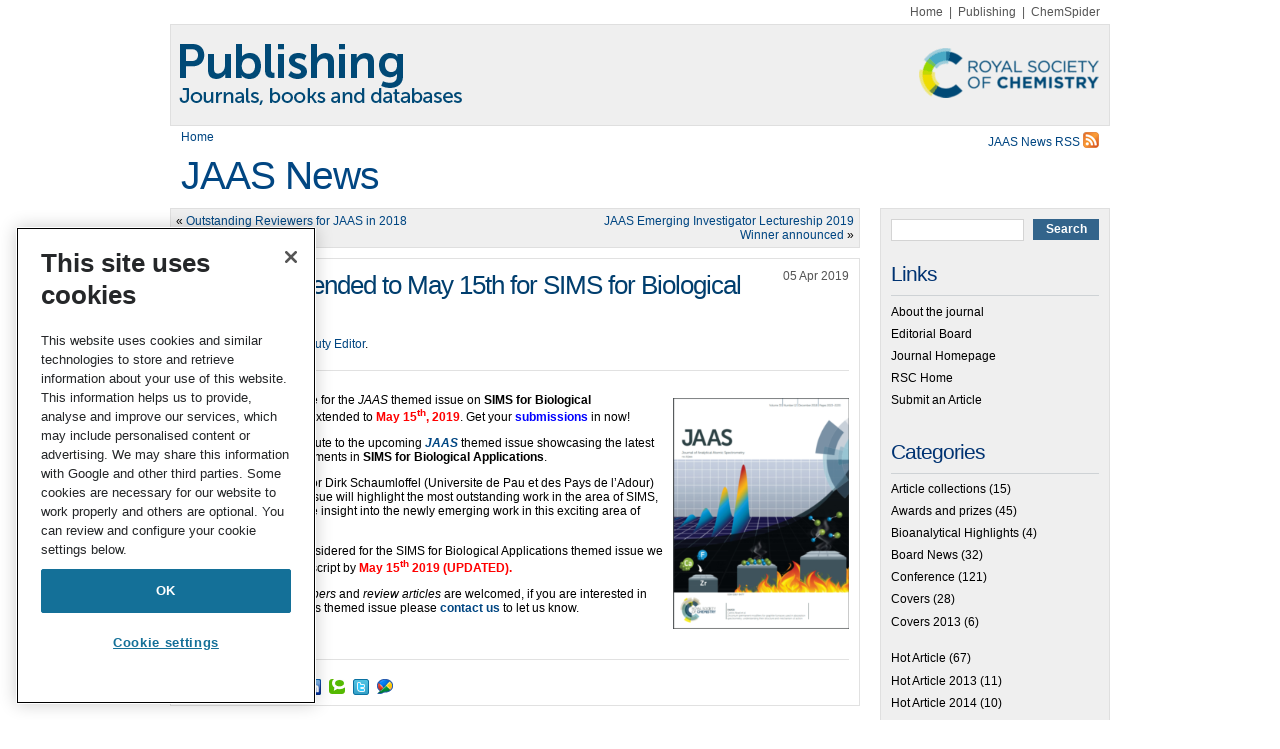

--- FILE ---
content_type: text/html; charset=UTF-8
request_url: https://blogs.rsc.org/ja/2019/04/05/deadline-extended-to-may-15th-for-sims-for-biological-applications/?doing_wp_cron=1713389831.0246961116790771484375
body_size: 12037
content:
<!DOCTYPE html>
<html lang="en-US">

<head>
    <link rel="pingback" href="https://blogs.rsc.org/ja/xmlrpc.php"/>
    <meta http-equiv="X-UA-Compatible" content="IE=edge">
    <meta name="viewport" content="width=device-width, initial-scale=1">
    <meta charset="UTF-8">
	<!-- OneTrust Cookies Consent Notice start for blogs.rsc.org -->
<script type="text/javascript" src="https://cdn-ukwest.onetrust.com/consent/e77b802e-2f76-40e9-8b87-69c6318ae8e0/OtAutoBlock.js" ></script>
<script src="https://cdn-ukwest.onetrust.com/scripttemplates/otSDKStub.js"  type="text/javascript" charset="UTF-8" data-domain-script="e77b802e-2f76-40e9-8b87-69c6318ae8e0" ></script>
<script type="text/javascript">
function OptanonWrapper() { }
</script>
<!-- OneTrust Cookies Consent Notice end for blogs.rsc.org -->
	<style>
    /* RSC OneTrust styles */
    .rsc-onetrust-cookie-settings {
        text-align: right;
    }
    .rsc-onetrust-cookie-policy {
        background-color: #FFFFFF;
    }
    .rsc-onetrust-cookie-policy #ot-sdk-btn.ot-sdk-show-settings {
        background-color: #FFFFFF !important;
        border: 1px solid #147098 !important;
        color: #147098 !important;
        font-size: 1em !important;
        line-height: 1em !important;
    }
    .rsc-onetrust-cookie-policy #ot-sdk-btn.ot-sdk-show-settings:hover {
        background-color: #147098 !important;
        border: 1px solid #147098 !important;
        color: #FFFFFF !important;
        font-size: 1em !important;
        line-height: 1em !important;
    }
    .rsc-onetrust-cookie-policy a {
        color: #147098 !important;
        text-decoration: none !important;
    }
    .rsc-onetrust-cookie-policy a:hover {
        color: #004976 !important;
        text-decoration: underline !important;
    }
    .rsc-onetrust-cookie-footer {
		font-family: museo_sans_500regular, Arial, Helvetica, sans-serif;
        background-color: #003D6E;
        padding: 1em;
        padding-bottom: 3em;
        color: #E5E5E5;
        text-align: center;
    }
    .rsc-onetrust-cookie-footer a {
        font-weight: 700;
		text-decoration: underline;
		color: #ffffff;
    }
    .rsc-onetrust-cookie-footer a:focus,
    .rsc-onetrust-cookie-footer a:hover {
        color: #FFFFFF;
        text-decoration: underline;
    }
</style>
    
    <!--[if lt IE 7]>
    <link rel="stylesheet" href="https://blogs.rsc.org/ja/wp-content/themes/default/lt-ie7-style.css" type="text/css" media="screen"/>
    <![endif]-->
    <!--[if IE 7]>
    <link rel="stylesheet" href="https://blogs.rsc.org/ja/wp-content/themes/default/ie7-style.css" type="text/css" media="screen"/>
    <![endif]-->

    <!--[if !IE]>
    <script type="text/javascript" src="https://blogs.rsc.org/ja/wp-content/themes/default/script/jquery.curvycorners.min.js"></script>
    <script type="text/javascript" src="https://blogs.rsc.org/ja/wp-content/themes/default/script/init.js"></script>-->
    <![endif]-->

    <!--[if gte IE 7]>
    <link rel="stylesheet" href="https://blogs.rsc.org/ja/wp-content/themes/default/ie-style.css" type="text/css" media="screen" />
    <![endif]-->

    
    <title>Deadline extended to May 15th for SIMS for Biological Applications &#8211; JAAS News</title>
<meta name='robots' content='max-image-preview:large' />
	<style>img:is([sizes="auto" i], [sizes^="auto," i]) { contain-intrinsic-size: 3000px 1500px }</style>
	<link rel='dns-prefetch' href='//code.jquery.com' />
<link rel='dns-prefetch' href='//cdnjs.cloudflare.com' />
<link rel="alternate" type="application/rss+xml" title="JAAS News &raquo; Feed" href="https://blogs.rsc.org/ja/feed/" />
		<!-- This site uses the Google Analytics by MonsterInsights plugin v9.4.1 - Using Analytics tracking - https://www.monsterinsights.com/ -->
		<!-- Note: MonsterInsights is not currently configured on this site. The site owner needs to authenticate with Google Analytics in the MonsterInsights settings panel. -->
					<!-- No tracking code set -->
				<!-- / Google Analytics by MonsterInsights -->
		<script type="text/javascript">
/* <![CDATA[ */
window._wpemojiSettings = {"baseUrl":"https:\/\/s.w.org\/images\/core\/emoji\/16.0.1\/72x72\/","ext":".png","svgUrl":"https:\/\/s.w.org\/images\/core\/emoji\/16.0.1\/svg\/","svgExt":".svg","source":{"concatemoji":"https:\/\/blogs.rsc.org\/ja\/wp-includes\/js\/wp-emoji-release.min.js?ver=6.8.3"}};
/*! This file is auto-generated */
!function(s,n){var o,i,e;function c(e){try{var t={supportTests:e,timestamp:(new Date).valueOf()};sessionStorage.setItem(o,JSON.stringify(t))}catch(e){}}function p(e,t,n){e.clearRect(0,0,e.canvas.width,e.canvas.height),e.fillText(t,0,0);var t=new Uint32Array(e.getImageData(0,0,e.canvas.width,e.canvas.height).data),a=(e.clearRect(0,0,e.canvas.width,e.canvas.height),e.fillText(n,0,0),new Uint32Array(e.getImageData(0,0,e.canvas.width,e.canvas.height).data));return t.every(function(e,t){return e===a[t]})}function u(e,t){e.clearRect(0,0,e.canvas.width,e.canvas.height),e.fillText(t,0,0);for(var n=e.getImageData(16,16,1,1),a=0;a<n.data.length;a++)if(0!==n.data[a])return!1;return!0}function f(e,t,n,a){switch(t){case"flag":return n(e,"\ud83c\udff3\ufe0f\u200d\u26a7\ufe0f","\ud83c\udff3\ufe0f\u200b\u26a7\ufe0f")?!1:!n(e,"\ud83c\udde8\ud83c\uddf6","\ud83c\udde8\u200b\ud83c\uddf6")&&!n(e,"\ud83c\udff4\udb40\udc67\udb40\udc62\udb40\udc65\udb40\udc6e\udb40\udc67\udb40\udc7f","\ud83c\udff4\u200b\udb40\udc67\u200b\udb40\udc62\u200b\udb40\udc65\u200b\udb40\udc6e\u200b\udb40\udc67\u200b\udb40\udc7f");case"emoji":return!a(e,"\ud83e\udedf")}return!1}function g(e,t,n,a){var r="undefined"!=typeof WorkerGlobalScope&&self instanceof WorkerGlobalScope?new OffscreenCanvas(300,150):s.createElement("canvas"),o=r.getContext("2d",{willReadFrequently:!0}),i=(o.textBaseline="top",o.font="600 32px Arial",{});return e.forEach(function(e){i[e]=t(o,e,n,a)}),i}function t(e){var t=s.createElement("script");t.src=e,t.defer=!0,s.head.appendChild(t)}"undefined"!=typeof Promise&&(o="wpEmojiSettingsSupports",i=["flag","emoji"],n.supports={everything:!0,everythingExceptFlag:!0},e=new Promise(function(e){s.addEventListener("DOMContentLoaded",e,{once:!0})}),new Promise(function(t){var n=function(){try{var e=JSON.parse(sessionStorage.getItem(o));if("object"==typeof e&&"number"==typeof e.timestamp&&(new Date).valueOf()<e.timestamp+604800&&"object"==typeof e.supportTests)return e.supportTests}catch(e){}return null}();if(!n){if("undefined"!=typeof Worker&&"undefined"!=typeof OffscreenCanvas&&"undefined"!=typeof URL&&URL.createObjectURL&&"undefined"!=typeof Blob)try{var e="postMessage("+g.toString()+"("+[JSON.stringify(i),f.toString(),p.toString(),u.toString()].join(",")+"));",a=new Blob([e],{type:"text/javascript"}),r=new Worker(URL.createObjectURL(a),{name:"wpTestEmojiSupports"});return void(r.onmessage=function(e){c(n=e.data),r.terminate(),t(n)})}catch(e){}c(n=g(i,f,p,u))}t(n)}).then(function(e){for(var t in e)n.supports[t]=e[t],n.supports.everything=n.supports.everything&&n.supports[t],"flag"!==t&&(n.supports.everythingExceptFlag=n.supports.everythingExceptFlag&&n.supports[t]);n.supports.everythingExceptFlag=n.supports.everythingExceptFlag&&!n.supports.flag,n.DOMReady=!1,n.readyCallback=function(){n.DOMReady=!0}}).then(function(){return e}).then(function(){var e;n.supports.everything||(n.readyCallback(),(e=n.source||{}).concatemoji?t(e.concatemoji):e.wpemoji&&e.twemoji&&(t(e.twemoji),t(e.wpemoji)))}))}((window,document),window._wpemojiSettings);
/* ]]> */
</script>
<style id='wp-emoji-styles-inline-css' type='text/css'>

	img.wp-smiley, img.emoji {
		display: inline !important;
		border: none !important;
		box-shadow: none !important;
		height: 1em !important;
		width: 1em !important;
		margin: 0 0.07em !important;
		vertical-align: -0.1em !important;
		background: none !important;
		padding: 0 !important;
	}
</style>
<link rel='stylesheet' id='wp-block-library-css' href='https://blogs.rsc.org/ja/wp-includes/css/dist/block-library/style.min.css?ver=6.8.3' type='text/css' media='all' />
<style id='classic-theme-styles-inline-css' type='text/css'>
/*! This file is auto-generated */
.wp-block-button__link{color:#fff;background-color:#32373c;border-radius:9999px;box-shadow:none;text-decoration:none;padding:calc(.667em + 2px) calc(1.333em + 2px);font-size:1.125em}.wp-block-file__button{background:#32373c;color:#fff;text-decoration:none}
</style>
<style id='global-styles-inline-css' type='text/css'>
:root{--wp--preset--aspect-ratio--square: 1;--wp--preset--aspect-ratio--4-3: 4/3;--wp--preset--aspect-ratio--3-4: 3/4;--wp--preset--aspect-ratio--3-2: 3/2;--wp--preset--aspect-ratio--2-3: 2/3;--wp--preset--aspect-ratio--16-9: 16/9;--wp--preset--aspect-ratio--9-16: 9/16;--wp--preset--color--black: #000000;--wp--preset--color--cyan-bluish-gray: #abb8c3;--wp--preset--color--white: #ffffff;--wp--preset--color--pale-pink: #f78da7;--wp--preset--color--vivid-red: #cf2e2e;--wp--preset--color--luminous-vivid-orange: #ff6900;--wp--preset--color--luminous-vivid-amber: #fcb900;--wp--preset--color--light-green-cyan: #7bdcb5;--wp--preset--color--vivid-green-cyan: #00d084;--wp--preset--color--pale-cyan-blue: #8ed1fc;--wp--preset--color--vivid-cyan-blue: #0693e3;--wp--preset--color--vivid-purple: #9b51e0;--wp--preset--gradient--vivid-cyan-blue-to-vivid-purple: linear-gradient(135deg,rgba(6,147,227,1) 0%,rgb(155,81,224) 100%);--wp--preset--gradient--light-green-cyan-to-vivid-green-cyan: linear-gradient(135deg,rgb(122,220,180) 0%,rgb(0,208,130) 100%);--wp--preset--gradient--luminous-vivid-amber-to-luminous-vivid-orange: linear-gradient(135deg,rgba(252,185,0,1) 0%,rgba(255,105,0,1) 100%);--wp--preset--gradient--luminous-vivid-orange-to-vivid-red: linear-gradient(135deg,rgba(255,105,0,1) 0%,rgb(207,46,46) 100%);--wp--preset--gradient--very-light-gray-to-cyan-bluish-gray: linear-gradient(135deg,rgb(238,238,238) 0%,rgb(169,184,195) 100%);--wp--preset--gradient--cool-to-warm-spectrum: linear-gradient(135deg,rgb(74,234,220) 0%,rgb(151,120,209) 20%,rgb(207,42,186) 40%,rgb(238,44,130) 60%,rgb(251,105,98) 80%,rgb(254,248,76) 100%);--wp--preset--gradient--blush-light-purple: linear-gradient(135deg,rgb(255,206,236) 0%,rgb(152,150,240) 100%);--wp--preset--gradient--blush-bordeaux: linear-gradient(135deg,rgb(254,205,165) 0%,rgb(254,45,45) 50%,rgb(107,0,62) 100%);--wp--preset--gradient--luminous-dusk: linear-gradient(135deg,rgb(255,203,112) 0%,rgb(199,81,192) 50%,rgb(65,88,208) 100%);--wp--preset--gradient--pale-ocean: linear-gradient(135deg,rgb(255,245,203) 0%,rgb(182,227,212) 50%,rgb(51,167,181) 100%);--wp--preset--gradient--electric-grass: linear-gradient(135deg,rgb(202,248,128) 0%,rgb(113,206,126) 100%);--wp--preset--gradient--midnight: linear-gradient(135deg,rgb(2,3,129) 0%,rgb(40,116,252) 100%);--wp--preset--font-size--small: 13px;--wp--preset--font-size--medium: 20px;--wp--preset--font-size--large: 36px;--wp--preset--font-size--x-large: 42px;--wp--preset--spacing--20: 0.44rem;--wp--preset--spacing--30: 0.67rem;--wp--preset--spacing--40: 1rem;--wp--preset--spacing--50: 1.5rem;--wp--preset--spacing--60: 2.25rem;--wp--preset--spacing--70: 3.38rem;--wp--preset--spacing--80: 5.06rem;--wp--preset--shadow--natural: 6px 6px 9px rgba(0, 0, 0, 0.2);--wp--preset--shadow--deep: 12px 12px 50px rgba(0, 0, 0, 0.4);--wp--preset--shadow--sharp: 6px 6px 0px rgba(0, 0, 0, 0.2);--wp--preset--shadow--outlined: 6px 6px 0px -3px rgba(255, 255, 255, 1), 6px 6px rgba(0, 0, 0, 1);--wp--preset--shadow--crisp: 6px 6px 0px rgba(0, 0, 0, 1);}:where(.is-layout-flex){gap: 0.5em;}:where(.is-layout-grid){gap: 0.5em;}body .is-layout-flex{display: flex;}.is-layout-flex{flex-wrap: wrap;align-items: center;}.is-layout-flex > :is(*, div){margin: 0;}body .is-layout-grid{display: grid;}.is-layout-grid > :is(*, div){margin: 0;}:where(.wp-block-columns.is-layout-flex){gap: 2em;}:where(.wp-block-columns.is-layout-grid){gap: 2em;}:where(.wp-block-post-template.is-layout-flex){gap: 1.25em;}:where(.wp-block-post-template.is-layout-grid){gap: 1.25em;}.has-black-color{color: var(--wp--preset--color--black) !important;}.has-cyan-bluish-gray-color{color: var(--wp--preset--color--cyan-bluish-gray) !important;}.has-white-color{color: var(--wp--preset--color--white) !important;}.has-pale-pink-color{color: var(--wp--preset--color--pale-pink) !important;}.has-vivid-red-color{color: var(--wp--preset--color--vivid-red) !important;}.has-luminous-vivid-orange-color{color: var(--wp--preset--color--luminous-vivid-orange) !important;}.has-luminous-vivid-amber-color{color: var(--wp--preset--color--luminous-vivid-amber) !important;}.has-light-green-cyan-color{color: var(--wp--preset--color--light-green-cyan) !important;}.has-vivid-green-cyan-color{color: var(--wp--preset--color--vivid-green-cyan) !important;}.has-pale-cyan-blue-color{color: var(--wp--preset--color--pale-cyan-blue) !important;}.has-vivid-cyan-blue-color{color: var(--wp--preset--color--vivid-cyan-blue) !important;}.has-vivid-purple-color{color: var(--wp--preset--color--vivid-purple) !important;}.has-black-background-color{background-color: var(--wp--preset--color--black) !important;}.has-cyan-bluish-gray-background-color{background-color: var(--wp--preset--color--cyan-bluish-gray) !important;}.has-white-background-color{background-color: var(--wp--preset--color--white) !important;}.has-pale-pink-background-color{background-color: var(--wp--preset--color--pale-pink) !important;}.has-vivid-red-background-color{background-color: var(--wp--preset--color--vivid-red) !important;}.has-luminous-vivid-orange-background-color{background-color: var(--wp--preset--color--luminous-vivid-orange) !important;}.has-luminous-vivid-amber-background-color{background-color: var(--wp--preset--color--luminous-vivid-amber) !important;}.has-light-green-cyan-background-color{background-color: var(--wp--preset--color--light-green-cyan) !important;}.has-vivid-green-cyan-background-color{background-color: var(--wp--preset--color--vivid-green-cyan) !important;}.has-pale-cyan-blue-background-color{background-color: var(--wp--preset--color--pale-cyan-blue) !important;}.has-vivid-cyan-blue-background-color{background-color: var(--wp--preset--color--vivid-cyan-blue) !important;}.has-vivid-purple-background-color{background-color: var(--wp--preset--color--vivid-purple) !important;}.has-black-border-color{border-color: var(--wp--preset--color--black) !important;}.has-cyan-bluish-gray-border-color{border-color: var(--wp--preset--color--cyan-bluish-gray) !important;}.has-white-border-color{border-color: var(--wp--preset--color--white) !important;}.has-pale-pink-border-color{border-color: var(--wp--preset--color--pale-pink) !important;}.has-vivid-red-border-color{border-color: var(--wp--preset--color--vivid-red) !important;}.has-luminous-vivid-orange-border-color{border-color: var(--wp--preset--color--luminous-vivid-orange) !important;}.has-luminous-vivid-amber-border-color{border-color: var(--wp--preset--color--luminous-vivid-amber) !important;}.has-light-green-cyan-border-color{border-color: var(--wp--preset--color--light-green-cyan) !important;}.has-vivid-green-cyan-border-color{border-color: var(--wp--preset--color--vivid-green-cyan) !important;}.has-pale-cyan-blue-border-color{border-color: var(--wp--preset--color--pale-cyan-blue) !important;}.has-vivid-cyan-blue-border-color{border-color: var(--wp--preset--color--vivid-cyan-blue) !important;}.has-vivid-purple-border-color{border-color: var(--wp--preset--color--vivid-purple) !important;}.has-vivid-cyan-blue-to-vivid-purple-gradient-background{background: var(--wp--preset--gradient--vivid-cyan-blue-to-vivid-purple) !important;}.has-light-green-cyan-to-vivid-green-cyan-gradient-background{background: var(--wp--preset--gradient--light-green-cyan-to-vivid-green-cyan) !important;}.has-luminous-vivid-amber-to-luminous-vivid-orange-gradient-background{background: var(--wp--preset--gradient--luminous-vivid-amber-to-luminous-vivid-orange) !important;}.has-luminous-vivid-orange-to-vivid-red-gradient-background{background: var(--wp--preset--gradient--luminous-vivid-orange-to-vivid-red) !important;}.has-very-light-gray-to-cyan-bluish-gray-gradient-background{background: var(--wp--preset--gradient--very-light-gray-to-cyan-bluish-gray) !important;}.has-cool-to-warm-spectrum-gradient-background{background: var(--wp--preset--gradient--cool-to-warm-spectrum) !important;}.has-blush-light-purple-gradient-background{background: var(--wp--preset--gradient--blush-light-purple) !important;}.has-blush-bordeaux-gradient-background{background: var(--wp--preset--gradient--blush-bordeaux) !important;}.has-luminous-dusk-gradient-background{background: var(--wp--preset--gradient--luminous-dusk) !important;}.has-pale-ocean-gradient-background{background: var(--wp--preset--gradient--pale-ocean) !important;}.has-electric-grass-gradient-background{background: var(--wp--preset--gradient--electric-grass) !important;}.has-midnight-gradient-background{background: var(--wp--preset--gradient--midnight) !important;}.has-small-font-size{font-size: var(--wp--preset--font-size--small) !important;}.has-medium-font-size{font-size: var(--wp--preset--font-size--medium) !important;}.has-large-font-size{font-size: var(--wp--preset--font-size--large) !important;}.has-x-large-font-size{font-size: var(--wp--preset--font-size--x-large) !important;}
:where(.wp-block-post-template.is-layout-flex){gap: 1.25em;}:where(.wp-block-post-template.is-layout-grid){gap: 1.25em;}
:where(.wp-block-columns.is-layout-flex){gap: 2em;}:where(.wp-block-columns.is-layout-grid){gap: 2em;}
:root :where(.wp-block-pullquote){font-size: 1.5em;line-height: 1.6;}
</style>
<link rel='stylesheet' id='style-css' href='https://blogs.rsc.org/ja/wp-content/themes/default/style.css?ver=3.5' type='text/css' media='all' />
<style id='akismet-widget-style-inline-css' type='text/css'>

			.a-stats {
				--akismet-color-mid-green: #357b49;
				--akismet-color-white: #fff;
				--akismet-color-light-grey: #f6f7f7;

				max-width: 350px;
				width: auto;
			}

			.a-stats * {
				all: unset;
				box-sizing: border-box;
			}

			.a-stats strong {
				font-weight: 600;
			}

			.a-stats a.a-stats__link,
			.a-stats a.a-stats__link:visited,
			.a-stats a.a-stats__link:active {
				background: var(--akismet-color-mid-green);
				border: none;
				box-shadow: none;
				border-radius: 8px;
				color: var(--akismet-color-white);
				cursor: pointer;
				display: block;
				font-family: -apple-system, BlinkMacSystemFont, 'Segoe UI', 'Roboto', 'Oxygen-Sans', 'Ubuntu', 'Cantarell', 'Helvetica Neue', sans-serif;
				font-weight: 500;
				padding: 12px;
				text-align: center;
				text-decoration: none;
				transition: all 0.2s ease;
			}

			/* Extra specificity to deal with TwentyTwentyOne focus style */
			.widget .a-stats a.a-stats__link:focus {
				background: var(--akismet-color-mid-green);
				color: var(--akismet-color-white);
				text-decoration: none;
			}

			.a-stats a.a-stats__link:hover {
				filter: brightness(110%);
				box-shadow: 0 4px 12px rgba(0, 0, 0, 0.06), 0 0 2px rgba(0, 0, 0, 0.16);
			}

			.a-stats .count {
				color: var(--akismet-color-white);
				display: block;
				font-size: 1.5em;
				line-height: 1.4;
				padding: 0 13px;
				white-space: nowrap;
			}
		
</style>
<script type="text/javascript" src="//code.jquery.com/jquery-1.4.1.min.js?ver=1.4.1" id="jquery-js"></script>
<script type="text/javascript" src="https://cdnjs.cloudflare.com/ajax/libs/picturefill/3.0.2/picturefill.min.js?ver=6.8.3" id="picturefill-js"></script>
<link rel="https://api.w.org/" href="https://blogs.rsc.org/ja/wp-json/" /><link rel="alternate" title="JSON" type="application/json" href="https://blogs.rsc.org/ja/wp-json/wp/v2/posts/4899" /><link rel="EditURI" type="application/rsd+xml" title="RSD" href="https://blogs.rsc.org/ja/xmlrpc.php?rsd" />
<meta name="generator" content="WordPress 6.8.3" />
<link rel="canonical" href="https://blogs.rsc.org/ja/2019/04/05/deadline-extended-to-may-15th-for-sims-for-biological-applications/" />
<link rel='shortlink' href='https://blogs.rsc.org/ja/?p=4899' />
<link rel="alternate" title="oEmbed (JSON)" type="application/json+oembed" href="https://blogs.rsc.org/ja/wp-json/oembed/1.0/embed?url=https%3A%2F%2Fblogs.rsc.org%2Fja%2F2019%2F04%2F05%2Fdeadline-extended-to-may-15th-for-sims-for-biological-applications%2F" />
<link rel="alternate" title="oEmbed (XML)" type="text/xml+oembed" href="https://blogs.rsc.org/ja/wp-json/oembed/1.0/embed?url=https%3A%2F%2Fblogs.rsc.org%2Fja%2F2019%2F04%2F05%2Fdeadline-extended-to-may-15th-for-sims-for-biological-applications%2F&#038;format=xml" />
			<!-- Google Tag Manager -->
			<script>(function(w,d,s,l,i){w[l]=w[l]||[];w[l].push({'gtm.start': new Date().getTime(),event:'gtm.js'});var f=d.getElementsByTagName(s)[0],j=d.createElement(s),dl=l!='dataLayer'?'&l='+l:'';j.async=true;j.src='https://www.googletagmanager.com/gtm.js?id='+i+dl;f.parentNode.insertBefore(j,f);})(window,document,'script','dataLayer','GTM-TJH3TT2');</script>
			<!-- End Google Tag Manager -->
		<link rel="stylesheet" href="https://blogs.rsc.org/ja/wp-content/plugins/light-social/lightsocial.css" type="text/css" media="screen" /><!--[if lt IE 7]><script defer type="text/javascript" src="https://blogs.rsc.org/ja/wp-content/plugins/light-social/pngfix.js"></script><![endif]--></head>
<body class="wp-singular post-template-default single single-post postid-4899 single-format-standard wp-theme-default">
				<!-- Google Tag Manager (noscript) -->
			<noscript><iframe src="https://www.googletagmanager.com/ns.html?id=GTM-TJH3TT2" height="0" width="0" style="display:none;visibility:hidden"></iframe></noscript>
			<!-- End Google Tag Manager (noscript) -->
		<div id="page">

    <div id="extlinks">
        <a href="https://www.rsc.org">Home</a>&nbsp;&nbsp;|&nbsp;&nbsp;<a href="https://pubs.rsc.org">Publishing</a>&nbsp;&nbsp;|&nbsp;&nbsp;<a href="https://www.chemspider.com/">ChemSpider</a>
    </div>

    <div class="header-wrapper">
        <div id="header" role="banner">
            <a class="site-logo-wrapper" href="/" title="Publishing Blogs">
                <img class="logo" src="https://blogs.rsc.org/ja/wp-content/themes/default/images/publishing-logo.png" width="940" height="100" alt="Publishing blogs"/>
                <img class="logo-right" src="https://blogs.rsc.org/ja/wp-content/themes/default/images/rsc-logo.png" alt="Publishing blogs"/>
            </a>
            <div>
                <div style="width: 50%;float: left;padding: 5px 10px;">
                    <a href="/">Home</a>
                </div>
                <div style="width: 50%;padding: 5px 10px;float: right;">
                                            <!--[if lt IE 7]>
                        <style>.content-wrapper {
                            margin-top: 75px !important;
                        }</style>1
                        <![endif]-->
                        <!--[if IE 7]>
                        <style>.content-wrapper {
                            margin-top: 75px !important;
                        }</style>
                        <![endif]-->
                        <a class="rss" href="https://blogs.rsc.org/ja/feed/" title="RSS 2.0">
                            JAAS News RSS <img
                                src="https://blogs.rsc.org/ja/wp-content/themes/default/images/rss.png" height="16" width="16"
                                alt="RSS 2.0"/>
                        </a>

                                    </div>
            </div>

                            <div id="headerimg">
                    <h1><a href="https://blogs.rsc.org/ja/">JAAS News</a></h1>
                    <div class="description"></div>
                </div>

                        <!-- end  Ian Parry Jan 7th 2014 -->


        </div>
    </div>
    <!-- IP end content wrapper -->
    <div class="content-wrapper">



	<div id="content" class="widecolumn" role="main">

	
		<div class="navigation">
			<div class="alignleft">&laquo; <a href="https://blogs.rsc.org/ja/2019/03/18/outstanding-reviewers-for-jaas-in-2018/" rel="prev">Outstanding Reviewers for JAAS in 2018</a></div>
			<div class="alignright"><a href="https://blogs.rsc.org/ja/2019/05/01/jaas-emerging-investigator-lectureship-2019-winner-announced/" rel="next">JAAS Emerging Investigator Lectureship 2019 Winner announced</a> &raquo;</div>
		</div>

		<div class="post-4899 post type-post status-publish format-standard hentry category-themed-issue" id="post-4899">
			<h2>Deadline extended to May 15th for SIMS for Biological Applications</h2>				<div class="postdate date">05 Apr 2019</div>
                			<div class="author">By <a href="https://blogs.rsc.org/ja/author/brodier/" title="Posts by Rebecca Brodie, Deputy Editor" rel="author">Rebecca Brodie, Deputy Editor</a>.</div>
		                
                                                    
                    
			<div class="entry">
				<p><a href="https://blogs.rsc.org/ja/files/2018/12/JAAS-Front-Cover-for-Blog-Post.png"><img decoding="async" class=" wp-image-4885 alignright" src="https://blogs.rsc.org/ja/files/2018/12/JAAS-Front-Cover-for-Blog-Post-229x300.png" alt="" width="176" height="231" srcset="https://blogs.rsc.org/ja/files/2018/12/JAAS-Front-Cover-for-Blog-Post-229x300.png 229w, https://blogs.rsc.org/ja/files/2018/12/JAAS-Front-Cover-for-Blog-Post.png 561w" sizes="(max-width: 176px) 100vw, 176px" /></a>The submission deadline for the <em>JAAS</em> themed issue on <strong>SIMS for Biological Applications</strong> has been extended to <span style="color: #ff0000"><strong>May 15<sup>th</sup>, 2019</strong></span>. Get your <span style="color: #0000ff"><strong><a style="color: #0000ff" href="https://mc.manuscriptcentral.com/ja">submissions</a></strong></span> in now!</p>
<p>You are invited to contribute to the upcoming <a href="http://pubs.rsc.org/en/journals/journalissues/ja#!recentarticles&amp;adv"><strong><em>JA</em></strong><em><strong>AS</strong></em></a> themed issue showcasing the latest discoveries and developments in <strong>SIMS for Biological Applications</strong>.</p>
<p>Guest Edited by Professor Dirk Schaumloffel (Universite de Pau et des Pays de l&#8217;Adour) this upcoming themed issue will highlight the most outstanding work in the area of SIMS, and also to provide some insight into the newly emerging work in this exciting area of research.</p>
<p>For your article to be considered for the SIMS for Biological Applications themed issue we must receive your manuscript by <span style="color: #ff0000"><strong>May 15<sup>th</sup> 2019 (UPDATED).</strong></span></p>
<p><em>Communications,</em> <em>full papers</em> and <em>review articles</em> are welcomed, if you are interested in submitting a paper for this themed issue please <strong><a href="mailto:JAAS-rsc@rsc.org">contact us</a></strong> to let us know.</p>
<div class="lightsocial_container"><div class="lightsocial_element"><a class="lightsocial_a" href="http://digg.com/submit?url=https%3A%2F%2Fblogs.rsc.org%2Fja%2F2019%2F04%2F05%2Fdeadline-extended-to-may-15th-for-sims-for-biological-applications%2F&amp;title=Deadline+extended+to+May+15th+for+SIMS+for+Biological+Applications" ><img decoding="async" class="lightsocial_img" src="https://blogs.rsc.org/ja/wp-content/plugins/light-social/digg.png" alt="Digg This" title="Digg This" /></a></div><div class="lightsocial_element"><a class="lightsocial_a" href="http://www.reddit.com/submit?url=https%3A%2F%2Fblogs.rsc.org%2Fja%2F2019%2F04%2F05%2Fdeadline-extended-to-may-15th-for-sims-for-biological-applications%2F&amp;title=Deadline+extended+to+May+15th+for+SIMS+for+Biological+Applications" ><img decoding="async" class="lightsocial_img" src="https://blogs.rsc.org/ja/wp-content/plugins/light-social/reddit.png" alt="Reddit This" title="Reddit This" /></a></div><div class="lightsocial_element"><a class="lightsocial_a" href="http://www.stumbleupon.com/submit?url=https%3A%2F%2Fblogs.rsc.org%2Fja%2F2019%2F04%2F05%2Fdeadline-extended-to-may-15th-for-sims-for-biological-applications%2F&amp;title=Deadline+extended+to+May+15th+for+SIMS+for+Biological+Applications" ><img decoding="async" class="lightsocial_img" src="https://blogs.rsc.org/ja/wp-content/plugins/light-social/stumbleupon.png" alt="Stumble Now!" title="Stumble Now!" /></a></div><div class="lightsocial_element"><a class="lightsocial_a" href="http://www.facebook.com/sharer.php?t=Deadline+extended+to+May+15th+for+SIMS+for+Biological+Applications&amp;u=https%3A%2F%2Fblogs.rsc.org%2Fja%2F2019%2F04%2F05%2Fdeadline-extended-to-may-15th-for-sims-for-biological-applications%2F" ><img decoding="async" class="lightsocial_img" src="https://blogs.rsc.org/ja/wp-content/plugins/light-social/facebook.png" alt="Share on Facebook" title="Share on Facebook" /></a></div><div class="lightsocial_element"><a class="lightsocial_a" href="http://delicious.com/save?title=Deadline+extended+to+May+15th+for+SIMS+for+Biological+Applications&amp;url=https%3A%2F%2Fblogs.rsc.org%2Fja%2F2019%2F04%2F05%2Fdeadline-extended-to-may-15th-for-sims-for-biological-applications%2F" ><img decoding="async" class="lightsocial_img" src="https://blogs.rsc.org/ja/wp-content/plugins/light-social/delicious.png" alt="Bookmark this on Delicious" title="Bookmark this on Delicious" /></a></div><div class="lightsocial_element"><a class="lightsocial_a" href="http://www.linkedin.com/shareArticle?mini=true&amp;url=https%3A%2F%2Fblogs.rsc.org%2Fja%2F2019%2F04%2F05%2Fdeadline-extended-to-may-15th-for-sims-for-biological-applications%2F&amp;title=Deadline+extended+to+May+15th+for+SIMS+for+Biological+Applications&amp;summary=&amp;source=" ><img decoding="async" class="lightsocial_img" src="https://blogs.rsc.org/ja/wp-content/plugins/light-social/linkedin.png" alt="Share on LinkedIn" title="Share on LinkedIn" /></a></div><div class="lightsocial_element"><a class="lightsocial_a" href="http://www.technorati.com/faves?add=https%3A%2F%2Fblogs.rsc.org%2Fja%2F2019%2F04%2F05%2Fdeadline-extended-to-may-15th-for-sims-for-biological-applications%2F" ><img decoding="async" class="lightsocial_img" src="https://blogs.rsc.org/ja/wp-content/plugins/light-social/technorati.png" alt="Bookmark this on Technorati" title="Bookmark this on Technorati" /></a></div><div class="lightsocial_element"><a class="lightsocial_a" href="http://twitter.com/home?status=Reading+https%3A%2F%2Fblogs.rsc.org%2Fja%2F2019%2F04%2F05%2Fdeadline-extended-to-may-15th-for-sims-for-biological-applications%2F" ><img decoding="async" class="lightsocial_img" src="https://blogs.rsc.org/ja/wp-content/plugins/light-social/twitter.png" alt="Post on Twitter" title="Post on Twitter" /></a></div><div class="lightsocial_element"><a class="lightsocial_a" href="http://www.google.com/buzz/post?url=https%3A%2F%2Fblogs.rsc.org%2Fja%2F2019%2F04%2F05%2Fdeadline-extended-to-may-15th-for-sims-for-biological-applications%2F" ><img decoding="async" class="lightsocial_img" src="https://blogs.rsc.org/ja/wp-content/plugins/light-social/google_buzz.png" alt="Google Buzz (aka. Google Reader)" title="Google Buzz (aka. Google Reader)" /></a></div></div>
								
                <p class="postmetadata">
                <!--					
				 Posted in <a href="https://blogs.rsc.org/ja/category/themed-issue/" rel="category tag">Themed Issue</a> 
				-->
				                </p>
            <div class="clear"></div>    
            </div>
            
            

            <div class="clear"></div>
                
                
		</div>
        

		

	
	</div>
	<div id="sidebar" role="complementary" >
		<ul>
		
		 
		 <!-- Warren Added Search Box -->
		   <li class="search">
                	<!--h2>Search this blog</h2-->
					<form method="get" id="searchform" action="https://blogs.rsc.org/ja/">
<label class="hidden" for="s">Search for:</label>
<div><input type="text" value="" name="s" id="s" />
<input type="submit" id="searchsubmit" value="Search" />
</div>
</form>
				</li>
		  <!-- Warren Added Search Box END-->



			<!-- Author information is disabled per default. Uncomment and fill in your details if you want to use it.
			<li><h2>Author</h2>
			<p>A little something about you, the author. Nothing lengthy, just an overview.</p>
			</li>
			-->

					</ul>
		<ul role="navigation">
        	<!--
				<li class="pagenav"><h2>Pages</h2><ul><li class="page_item page-item-2"><a href="https://blogs.rsc.org/ja/about/">About</a></li>
<li class="page_item page-item-6"><a href="https://blogs.rsc.org/ja/tags/">Tags</a></li>
</ul></li>			-->
			<li id="linkcat-" class="linkcat"><h2>Links</h2>
	<ul class='xoxo blogroll'>
<li><a href="http://www.rsc.org/Publishing/Journals/ja/About.asp" title="About the journal">About the journal</a></li>
<li><a href="http://www.rsc.org/Publishing/Journals/ja/Staff.asp" title="Editorial Board">Editorial Board</a></li>
<li><a href="http://pubs.rsc.org/en/Journals/JournalIssues/JA" title="Journal Homepage">Journal Homepage</a></li>
<li><a href="http://www.rsc.org" title="RSC Home Page">RSC Home</a></li>
<li><a href="http://mc.manuscriptcentral.com/ja" title="Submit an Article">Submit an Article</a></li>

	</ul>
</li>
            
            	                    
						                    
                    
			<li class="categories"><h2>Categories</h2><ul>	<li class="cat-item cat-item-286"><a href="https://blogs.rsc.org/ja/category/article-collections/">Article collections</a> (15)
</li>
	<li class="cat-item cat-item-287"><a href="https://blogs.rsc.org/ja/category/awards-and-prizes/">Awards and prizes</a> (45)
</li>
	<li class="cat-item cat-item-482"><a href="https://blogs.rsc.org/ja/category/bioanalytical-highlights/">Bioanalytical Highlights</a> (4)
</li>
	<li class="cat-item cat-item-85"><a href="https://blogs.rsc.org/ja/category/board-news/">Board News</a> (32)
</li>
	<li class="cat-item cat-item-84"><a href="https://blogs.rsc.org/ja/category/conference/">Conference</a> (121)
</li>
	<li class="cat-item cat-item-220"><a href="https://blogs.rsc.org/ja/category/covers/">Covers</a> (28)
<ul class='children'>
	<li class="cat-item cat-item-366"><a href="https://blogs.rsc.org/ja/category/covers/covers-2013/">Covers 2013</a> (6)
</li>
</ul>
</li>
	<li class="cat-item cat-item-83"><a href="https://blogs.rsc.org/ja/category/hot-article/">Hot Article</a> (67)
<ul class='children'>
	<li class="cat-item cat-item-371"><a href="https://blogs.rsc.org/ja/category/hot-article/hot-article-2013/">Hot Article 2013</a> (11)
</li>
	<li class="cat-item cat-item-476"><a href="https://blogs.rsc.org/ja/category/hot-article/hot-article-2014/">Hot Article 2014</a> (10)
</li>
</ul>
</li>
	<li class="cat-item cat-item-80"><a href="https://blogs.rsc.org/ja/category/impact-factor/">Impact Factor</a> (6)
</li>
	<li class="cat-item cat-item-490"><a href="https://blogs.rsc.org/ja/category/jaas-30th-anniversary/">JAAS 30th Anniversary</a> (14)
</li>
	<li class="cat-item cat-item-81"><a href="https://blogs.rsc.org/ja/category/news/">News</a> (97)
<ul class='children'>
	<li class="cat-item cat-item-109"><a href="https://blogs.rsc.org/ja/category/news/interview/">Interview</a> (14)
</li>
</ul>
</li>
	<li class="cat-item cat-item-632"><a href="https://blogs.rsc.org/ja/category/peer-review-week/">Peer Review Week</a> (1)
</li>
	<li class="cat-item cat-item-86"><a href="https://blogs.rsc.org/ja/category/poster-prize/">Poster Prize</a> (8)
</li>
	<li class="cat-item cat-item-82"><a href="https://blogs.rsc.org/ja/category/themed-issue/">Themed Issue</a> (47)
</li>
	<li class="cat-item cat-item-144"><a href="https://blogs.rsc.org/ja/category/top-10/">Top 10</a> (36)
</li>
	<li class="cat-item cat-item-1"><a href="https://blogs.rsc.org/ja/category/uncategorized/">Uncategorized</a> (32)
</li>
</ul></li>   			<li>
            	<h2>Archives</h2>
				
<!-- <ul>
					<li><a href='https://blogs.rsc.org/ja/2025/08/'>August 2025</a></li>
	<li><a href='https://blogs.rsc.org/ja/2025/03/'>March 2025</a></li>
	<li><a href='https://blogs.rsc.org/ja/2024/07/'>July 2024</a></li>
	<li><a href='https://blogs.rsc.org/ja/2024/03/'>March 2024</a></li>
	<li><a href='https://blogs.rsc.org/ja/2023/11/'>November 2023</a></li>
	<li><a href='https://blogs.rsc.org/ja/2023/09/'>September 2023</a></li>
	<li><a href='https://blogs.rsc.org/ja/2023/08/'>August 2023</a></li>
	<li><a href='https://blogs.rsc.org/ja/2023/07/'>July 2023</a></li>
	<li><a href='https://blogs.rsc.org/ja/2023/06/'>June 2023</a></li>
	<li><a href='https://blogs.rsc.org/ja/2023/02/'>February 2023</a></li>
	<li><a href='https://blogs.rsc.org/ja/2022/10/'>October 2022</a></li>
	<li><a href='https://blogs.rsc.org/ja/2022/09/'>September 2022</a></li>
	<li><a href='https://blogs.rsc.org/ja/2022/05/'>May 2022</a></li>
	<li><a href='https://blogs.rsc.org/ja/2022/02/'>February 2022</a></li>
	<li><a href='https://blogs.rsc.org/ja/2021/12/'>December 2021</a></li>
	<li><a href='https://blogs.rsc.org/ja/2021/09/'>September 2021</a></li>
	<li><a href='https://blogs.rsc.org/ja/2021/08/'>August 2021</a></li>
	<li><a href='https://blogs.rsc.org/ja/2021/07/'>July 2021</a></li>
	<li><a href='https://blogs.rsc.org/ja/2021/06/'>June 2021</a></li>
	<li><a href='https://blogs.rsc.org/ja/2021/05/'>May 2021</a></li>
	<li><a href='https://blogs.rsc.org/ja/2021/04/'>April 2021</a></li>
	<li><a href='https://blogs.rsc.org/ja/2021/03/'>March 2021</a></li>
	<li><a href='https://blogs.rsc.org/ja/2021/02/'>February 2021</a></li>
	<li><a href='https://blogs.rsc.org/ja/2021/01/'>January 2021</a></li>
	<li><a href='https://blogs.rsc.org/ja/2020/11/'>November 2020</a></li>
	<li><a href='https://blogs.rsc.org/ja/2020/10/'>October 2020</a></li>
	<li><a href='https://blogs.rsc.org/ja/2020/09/'>September 2020</a></li>
	<li><a href='https://blogs.rsc.org/ja/2020/04/'>April 2020</a></li>
	<li><a href='https://blogs.rsc.org/ja/2020/01/'>January 2020</a></li>
	<li><a href='https://blogs.rsc.org/ja/2019/11/'>November 2019</a></li>
	<li><a href='https://blogs.rsc.org/ja/2019/10/'>October 2019</a></li>
	<li><a href='https://blogs.rsc.org/ja/2019/09/'>September 2019</a></li>
	<li><a href='https://blogs.rsc.org/ja/2019/08/'>August 2019</a></li>
	<li><a href='https://blogs.rsc.org/ja/2019/05/'>May 2019</a></li>
	<li><a href='https://blogs.rsc.org/ja/2019/04/'>April 2019</a></li>
	<li><a href='https://blogs.rsc.org/ja/2019/03/'>March 2019</a></li>
	<li><a href='https://blogs.rsc.org/ja/2019/01/'>January 2019</a></li>
	<li><a href='https://blogs.rsc.org/ja/2018/12/'>December 2018</a></li>
	<li><a href='https://blogs.rsc.org/ja/2018/11/'>November 2018</a></li>
	<li><a href='https://blogs.rsc.org/ja/2018/09/'>September 2018</a></li>
	<li><a href='https://blogs.rsc.org/ja/2018/06/'>June 2018</a></li>
	<li><a href='https://blogs.rsc.org/ja/2018/05/'>May 2018</a></li>
	<li><a href='https://blogs.rsc.org/ja/2018/04/'>April 2018</a></li>
	<li><a href='https://blogs.rsc.org/ja/2018/03/'>March 2018</a></li>
	<li><a href='https://blogs.rsc.org/ja/2017/10/'>October 2017</a></li>
	<li><a href='https://blogs.rsc.org/ja/2017/09/'>September 2017</a></li>
	<li><a href='https://blogs.rsc.org/ja/2017/08/'>August 2017</a></li>
	<li><a href='https://blogs.rsc.org/ja/2017/07/'>July 2017</a></li>
	<li><a href='https://blogs.rsc.org/ja/2017/05/'>May 2017</a></li>
	<li><a href='https://blogs.rsc.org/ja/2017/04/'>April 2017</a></li>
	<li><a href='https://blogs.rsc.org/ja/2017/02/'>February 2017</a></li>
	<li><a href='https://blogs.rsc.org/ja/2017/01/'>January 2017</a></li>
	<li><a href='https://blogs.rsc.org/ja/2016/12/'>December 2016</a></li>
	<li><a href='https://blogs.rsc.org/ja/2016/10/'>October 2016</a></li>
	<li><a href='https://blogs.rsc.org/ja/2016/09/'>September 2016</a></li>
	<li><a href='https://blogs.rsc.org/ja/2016/08/'>August 2016</a></li>
	<li><a href='https://blogs.rsc.org/ja/2016/07/'>July 2016</a></li>
	<li><a href='https://blogs.rsc.org/ja/2016/06/'>June 2016</a></li>
	<li><a href='https://blogs.rsc.org/ja/2016/05/'>May 2016</a></li>
	<li><a href='https://blogs.rsc.org/ja/2016/04/'>April 2016</a></li>
	<li><a href='https://blogs.rsc.org/ja/2016/03/'>March 2016</a></li>
	<li><a href='https://blogs.rsc.org/ja/2016/02/'>February 2016</a></li>
	<li><a href='https://blogs.rsc.org/ja/2016/01/'>January 2016</a></li>
	<li><a href='https://blogs.rsc.org/ja/2015/12/'>December 2015</a></li>
	<li><a href='https://blogs.rsc.org/ja/2015/11/'>November 2015</a></li>
	<li><a href='https://blogs.rsc.org/ja/2015/10/'>October 2015</a></li>
	<li><a href='https://blogs.rsc.org/ja/2015/08/'>August 2015</a></li>
	<li><a href='https://blogs.rsc.org/ja/2015/06/'>June 2015</a></li>
	<li><a href='https://blogs.rsc.org/ja/2015/05/'>May 2015</a></li>
	<li><a href='https://blogs.rsc.org/ja/2015/04/'>April 2015</a></li>
	<li><a href='https://blogs.rsc.org/ja/2015/03/'>March 2015</a></li>
	<li><a href='https://blogs.rsc.org/ja/2015/01/'>January 2015</a></li>
	<li><a href='https://blogs.rsc.org/ja/2014/12/'>December 2014</a></li>
	<li><a href='https://blogs.rsc.org/ja/2014/11/'>November 2014</a></li>
	<li><a href='https://blogs.rsc.org/ja/2014/10/'>October 2014</a></li>
	<li><a href='https://blogs.rsc.org/ja/2014/09/'>September 2014</a></li>
	<li><a href='https://blogs.rsc.org/ja/2014/08/'>August 2014</a></li>
	<li><a href='https://blogs.rsc.org/ja/2014/07/'>July 2014</a></li>
	<li><a href='https://blogs.rsc.org/ja/2014/06/'>June 2014</a></li>
	<li><a href='https://blogs.rsc.org/ja/2014/05/'>May 2014</a></li>
	<li><a href='https://blogs.rsc.org/ja/2014/04/'>April 2014</a></li>
	<li><a href='https://blogs.rsc.org/ja/2014/03/'>March 2014</a></li>
	<li><a href='https://blogs.rsc.org/ja/2014/02/'>February 2014</a></li>
	<li><a href='https://blogs.rsc.org/ja/2014/01/'>January 2014</a></li>
	<li><a href='https://blogs.rsc.org/ja/2013/12/'>December 2013</a></li>
	<li><a href='https://blogs.rsc.org/ja/2013/11/'>November 2013</a></li>
	<li><a href='https://blogs.rsc.org/ja/2013/10/'>October 2013</a></li>
	<li><a href='https://blogs.rsc.org/ja/2013/09/'>September 2013</a></li>
	<li><a href='https://blogs.rsc.org/ja/2013/07/'>July 2013</a></li>
	<li><a href='https://blogs.rsc.org/ja/2013/06/'>June 2013</a></li>
	<li><a href='https://blogs.rsc.org/ja/2013/05/'>May 2013</a></li>
	<li><a href='https://blogs.rsc.org/ja/2013/04/'>April 2013</a></li>
	<li><a href='https://blogs.rsc.org/ja/2013/03/'>March 2013</a></li>
	<li><a href='https://blogs.rsc.org/ja/2013/02/'>February 2013</a></li>
	<li><a href='https://blogs.rsc.org/ja/2013/01/'>January 2013</a></li>
	<li><a href='https://blogs.rsc.org/ja/2012/12/'>December 2012</a></li>
	<li><a href='https://blogs.rsc.org/ja/2012/11/'>November 2012</a></li>
	<li><a href='https://blogs.rsc.org/ja/2012/10/'>October 2012</a></li>
	<li><a href='https://blogs.rsc.org/ja/2012/09/'>September 2012</a></li>
	<li><a href='https://blogs.rsc.org/ja/2012/08/'>August 2012</a></li>
	<li><a href='https://blogs.rsc.org/ja/2012/07/'>July 2012</a></li>
	<li><a href='https://blogs.rsc.org/ja/2012/06/'>June 2012</a></li>
	<li><a href='https://blogs.rsc.org/ja/2012/05/'>May 2012</a></li>
	<li><a href='https://blogs.rsc.org/ja/2012/04/'>April 2012</a></li>
	<li><a href='https://blogs.rsc.org/ja/2012/03/'>March 2012</a></li>
	<li><a href='https://blogs.rsc.org/ja/2012/02/'>February 2012</a></li>
	<li><a href='https://blogs.rsc.org/ja/2012/01/'>January 2012</a></li>
	<li><a href='https://blogs.rsc.org/ja/2011/12/'>December 2011</a></li>
	<li><a href='https://blogs.rsc.org/ja/2011/11/'>November 2011</a></li>
	<li><a href='https://blogs.rsc.org/ja/2011/10/'>October 2011</a></li>
	<li><a href='https://blogs.rsc.org/ja/2011/09/'>September 2011</a></li>
	<li><a href='https://blogs.rsc.org/ja/2011/08/'>August 2011</a></li>
	<li><a href='https://blogs.rsc.org/ja/2011/07/'>July 2011</a></li>
	<li><a href='https://blogs.rsc.org/ja/2011/06/'>June 2011</a></li>
	<li><a href='https://blogs.rsc.org/ja/2011/05/'>May 2011</a></li>
	<li><a href='https://blogs.rsc.org/ja/2011/04/'>April 2011</a></li>
	<li><a href='https://blogs.rsc.org/ja/2011/03/'>March 2011</a></li>
	<li><a href='https://blogs.rsc.org/ja/2011/02/'>February 2011</a></li>
	<li><a href='https://blogs.rsc.org/ja/2011/01/'>January 2011</a></li>
	<li><a href='https://blogs.rsc.org/ja/2010/12/'>December 2010</a></li>
	<li><a href='https://blogs.rsc.org/ja/2010/11/'>November 2010</a></li>
	<li><a href='https://blogs.rsc.org/ja/2010/10/'>October 2010</a></li>
	<li><a href='https://blogs.rsc.org/ja/2010/09/'>September 2010</a></li>
	<li><a href='https://blogs.rsc.org/ja/2010/08/'>August 2010</a></li>
	<li><a href='https://blogs.rsc.org/ja/2010/07/'>July 2010</a></li>
				</ul> -->
				
				<!-- Warren Added DD Archives -->
				
				<select name="archive-dropdown" onchange="document.location.href=this.options[this.selectedIndex].value;">
  <option value="">Select Month</option> 
  	<option value='https://blogs.rsc.org/ja/2025/08/'> August 2025 &nbsp;(1)</option>
	<option value='https://blogs.rsc.org/ja/2025/03/'> March 2025 &nbsp;(1)</option>
	<option value='https://blogs.rsc.org/ja/2024/07/'> July 2024 &nbsp;(1)</option>
	<option value='https://blogs.rsc.org/ja/2024/03/'> March 2024 &nbsp;(1)</option>
	<option value='https://blogs.rsc.org/ja/2023/11/'> November 2023 &nbsp;(1)</option>
	<option value='https://blogs.rsc.org/ja/2023/09/'> September 2023 &nbsp;(1)</option>
	<option value='https://blogs.rsc.org/ja/2023/08/'> August 2023 &nbsp;(1)</option>
	<option value='https://blogs.rsc.org/ja/2023/07/'> July 2023 &nbsp;(1)</option>
	<option value='https://blogs.rsc.org/ja/2023/06/'> June 2023 &nbsp;(1)</option>
	<option value='https://blogs.rsc.org/ja/2023/02/'> February 2023 &nbsp;(1)</option>
	<option value='https://blogs.rsc.org/ja/2022/10/'> October 2022 &nbsp;(1)</option>
	<option value='https://blogs.rsc.org/ja/2022/09/'> September 2022 &nbsp;(1)</option>
	<option value='https://blogs.rsc.org/ja/2022/05/'> May 2022 &nbsp;(2)</option>
	<option value='https://blogs.rsc.org/ja/2022/02/'> February 2022 &nbsp;(1)</option>
	<option value='https://blogs.rsc.org/ja/2021/12/'> December 2021 &nbsp;(2)</option>
	<option value='https://blogs.rsc.org/ja/2021/09/'> September 2021 &nbsp;(1)</option>
	<option value='https://blogs.rsc.org/ja/2021/08/'> August 2021 &nbsp;(1)</option>
	<option value='https://blogs.rsc.org/ja/2021/07/'> July 2021 &nbsp;(2)</option>
	<option value='https://blogs.rsc.org/ja/2021/06/'> June 2021 &nbsp;(3)</option>
	<option value='https://blogs.rsc.org/ja/2021/05/'> May 2021 &nbsp;(4)</option>
	<option value='https://blogs.rsc.org/ja/2021/04/'> April 2021 &nbsp;(4)</option>
	<option value='https://blogs.rsc.org/ja/2021/03/'> March 2021 &nbsp;(1)</option>
	<option value='https://blogs.rsc.org/ja/2021/02/'> February 2021 &nbsp;(1)</option>
	<option value='https://blogs.rsc.org/ja/2021/01/'> January 2021 &nbsp;(1)</option>
	<option value='https://blogs.rsc.org/ja/2020/11/'> November 2020 &nbsp;(1)</option>
	<option value='https://blogs.rsc.org/ja/2020/10/'> October 2020 &nbsp;(1)</option>
	<option value='https://blogs.rsc.org/ja/2020/09/'> September 2020 &nbsp;(4)</option>
	<option value='https://blogs.rsc.org/ja/2020/04/'> April 2020 &nbsp;(4)</option>
	<option value='https://blogs.rsc.org/ja/2020/01/'> January 2020 &nbsp;(1)</option>
	<option value='https://blogs.rsc.org/ja/2019/11/'> November 2019 &nbsp;(1)</option>
	<option value='https://blogs.rsc.org/ja/2019/10/'> October 2019 &nbsp;(2)</option>
	<option value='https://blogs.rsc.org/ja/2019/09/'> September 2019 &nbsp;(1)</option>
	<option value='https://blogs.rsc.org/ja/2019/08/'> August 2019 &nbsp;(2)</option>
	<option value='https://blogs.rsc.org/ja/2019/05/'> May 2019 &nbsp;(4)</option>
	<option value='https://blogs.rsc.org/ja/2019/04/'> April 2019 &nbsp;(1)</option>
	<option value='https://blogs.rsc.org/ja/2019/03/'> March 2019 &nbsp;(1)</option>
	<option value='https://blogs.rsc.org/ja/2019/01/'> January 2019 &nbsp;(1)</option>
	<option value='https://blogs.rsc.org/ja/2018/12/'> December 2018 &nbsp;(3)</option>
	<option value='https://blogs.rsc.org/ja/2018/11/'> November 2018 &nbsp;(1)</option>
	<option value='https://blogs.rsc.org/ja/2018/09/'> September 2018 &nbsp;(1)</option>
	<option value='https://blogs.rsc.org/ja/2018/06/'> June 2018 &nbsp;(1)</option>
	<option value='https://blogs.rsc.org/ja/2018/05/'> May 2018 &nbsp;(2)</option>
	<option value='https://blogs.rsc.org/ja/2018/04/'> April 2018 &nbsp;(1)</option>
	<option value='https://blogs.rsc.org/ja/2018/03/'> March 2018 &nbsp;(3)</option>
	<option value='https://blogs.rsc.org/ja/2017/10/'> October 2017 &nbsp;(1)</option>
	<option value='https://blogs.rsc.org/ja/2017/09/'> September 2017 &nbsp;(3)</option>
	<option value='https://blogs.rsc.org/ja/2017/08/'> August 2017 &nbsp;(1)</option>
	<option value='https://blogs.rsc.org/ja/2017/07/'> July 2017 &nbsp;(3)</option>
	<option value='https://blogs.rsc.org/ja/2017/05/'> May 2017 &nbsp;(1)</option>
	<option value='https://blogs.rsc.org/ja/2017/04/'> April 2017 &nbsp;(2)</option>
	<option value='https://blogs.rsc.org/ja/2017/02/'> February 2017 &nbsp;(1)</option>
	<option value='https://blogs.rsc.org/ja/2017/01/'> January 2017 &nbsp;(2)</option>
	<option value='https://blogs.rsc.org/ja/2016/12/'> December 2016 &nbsp;(1)</option>
	<option value='https://blogs.rsc.org/ja/2016/10/'> October 2016 &nbsp;(2)</option>
	<option value='https://blogs.rsc.org/ja/2016/09/'> September 2016 &nbsp;(2)</option>
	<option value='https://blogs.rsc.org/ja/2016/08/'> August 2016 &nbsp;(3)</option>
	<option value='https://blogs.rsc.org/ja/2016/07/'> July 2016 &nbsp;(4)</option>
	<option value='https://blogs.rsc.org/ja/2016/06/'> June 2016 &nbsp;(2)</option>
	<option value='https://blogs.rsc.org/ja/2016/05/'> May 2016 &nbsp;(2)</option>
	<option value='https://blogs.rsc.org/ja/2016/04/'> April 2016 &nbsp;(3)</option>
	<option value='https://blogs.rsc.org/ja/2016/03/'> March 2016 &nbsp;(2)</option>
	<option value='https://blogs.rsc.org/ja/2016/02/'> February 2016 &nbsp;(2)</option>
	<option value='https://blogs.rsc.org/ja/2016/01/'> January 2016 &nbsp;(2)</option>
	<option value='https://blogs.rsc.org/ja/2015/12/'> December 2015 &nbsp;(1)</option>
	<option value='https://blogs.rsc.org/ja/2015/11/'> November 2015 &nbsp;(1)</option>
	<option value='https://blogs.rsc.org/ja/2015/10/'> October 2015 &nbsp;(4)</option>
	<option value='https://blogs.rsc.org/ja/2015/08/'> August 2015 &nbsp;(3)</option>
	<option value='https://blogs.rsc.org/ja/2015/06/'> June 2015 &nbsp;(8)</option>
	<option value='https://blogs.rsc.org/ja/2015/05/'> May 2015 &nbsp;(5)</option>
	<option value='https://blogs.rsc.org/ja/2015/04/'> April 2015 &nbsp;(2)</option>
	<option value='https://blogs.rsc.org/ja/2015/03/'> March 2015 &nbsp;(4)</option>
	<option value='https://blogs.rsc.org/ja/2015/01/'> January 2015 &nbsp;(2)</option>
	<option value='https://blogs.rsc.org/ja/2014/12/'> December 2014 &nbsp;(4)</option>
	<option value='https://blogs.rsc.org/ja/2014/11/'> November 2014 &nbsp;(2)</option>
	<option value='https://blogs.rsc.org/ja/2014/10/'> October 2014 &nbsp;(2)</option>
	<option value='https://blogs.rsc.org/ja/2014/09/'> September 2014 &nbsp;(3)</option>
	<option value='https://blogs.rsc.org/ja/2014/08/'> August 2014 &nbsp;(3)</option>
	<option value='https://blogs.rsc.org/ja/2014/07/'> July 2014 &nbsp;(4)</option>
	<option value='https://blogs.rsc.org/ja/2014/06/'> June 2014 &nbsp;(4)</option>
	<option value='https://blogs.rsc.org/ja/2014/05/'> May 2014 &nbsp;(6)</option>
	<option value='https://blogs.rsc.org/ja/2014/04/'> April 2014 &nbsp;(8)</option>
	<option value='https://blogs.rsc.org/ja/2014/03/'> March 2014 &nbsp;(4)</option>
	<option value='https://blogs.rsc.org/ja/2014/02/'> February 2014 &nbsp;(5)</option>
	<option value='https://blogs.rsc.org/ja/2014/01/'> January 2014 &nbsp;(4)</option>
	<option value='https://blogs.rsc.org/ja/2013/12/'> December 2013 &nbsp;(5)</option>
	<option value='https://blogs.rsc.org/ja/2013/11/'> November 2013 &nbsp;(3)</option>
	<option value='https://blogs.rsc.org/ja/2013/10/'> October 2013 &nbsp;(4)</option>
	<option value='https://blogs.rsc.org/ja/2013/09/'> September 2013 &nbsp;(3)</option>
	<option value='https://blogs.rsc.org/ja/2013/07/'> July 2013 &nbsp;(4)</option>
	<option value='https://blogs.rsc.org/ja/2013/06/'> June 2013 &nbsp;(5)</option>
	<option value='https://blogs.rsc.org/ja/2013/05/'> May 2013 &nbsp;(6)</option>
	<option value='https://blogs.rsc.org/ja/2013/04/'> April 2013 &nbsp;(10)</option>
	<option value='https://blogs.rsc.org/ja/2013/03/'> March 2013 &nbsp;(4)</option>
	<option value='https://blogs.rsc.org/ja/2013/02/'> February 2013 &nbsp;(4)</option>
	<option value='https://blogs.rsc.org/ja/2013/01/'> January 2013 &nbsp;(4)</option>
	<option value='https://blogs.rsc.org/ja/2012/12/'> December 2012 &nbsp;(2)</option>
	<option value='https://blogs.rsc.org/ja/2012/11/'> November 2012 &nbsp;(3)</option>
	<option value='https://blogs.rsc.org/ja/2012/10/'> October 2012 &nbsp;(6)</option>
	<option value='https://blogs.rsc.org/ja/2012/09/'> September 2012 &nbsp;(7)</option>
	<option value='https://blogs.rsc.org/ja/2012/08/'> August 2012 &nbsp;(7)</option>
	<option value='https://blogs.rsc.org/ja/2012/07/'> July 2012 &nbsp;(8)</option>
	<option value='https://blogs.rsc.org/ja/2012/06/'> June 2012 &nbsp;(7)</option>
	<option value='https://blogs.rsc.org/ja/2012/05/'> May 2012 &nbsp;(7)</option>
	<option value='https://blogs.rsc.org/ja/2012/04/'> April 2012 &nbsp;(10)</option>
	<option value='https://blogs.rsc.org/ja/2012/03/'> March 2012 &nbsp;(8)</option>
	<option value='https://blogs.rsc.org/ja/2012/02/'> February 2012 &nbsp;(6)</option>
	<option value='https://blogs.rsc.org/ja/2012/01/'> January 2012 &nbsp;(3)</option>
	<option value='https://blogs.rsc.org/ja/2011/12/'> December 2011 &nbsp;(2)</option>
	<option value='https://blogs.rsc.org/ja/2011/11/'> November 2011 &nbsp;(7)</option>
	<option value='https://blogs.rsc.org/ja/2011/10/'> October 2011 &nbsp;(9)</option>
	<option value='https://blogs.rsc.org/ja/2011/09/'> September 2011 &nbsp;(5)</option>
	<option value='https://blogs.rsc.org/ja/2011/08/'> August 2011 &nbsp;(2)</option>
	<option value='https://blogs.rsc.org/ja/2011/07/'> July 2011 &nbsp;(1)</option>
	<option value='https://blogs.rsc.org/ja/2011/06/'> June 2011 &nbsp;(3)</option>
	<option value='https://blogs.rsc.org/ja/2011/05/'> May 2011 &nbsp;(1)</option>
	<option value='https://blogs.rsc.org/ja/2011/04/'> April 2011 &nbsp;(7)</option>
	<option value='https://blogs.rsc.org/ja/2011/03/'> March 2011 &nbsp;(9)</option>
	<option value='https://blogs.rsc.org/ja/2011/02/'> February 2011 &nbsp;(14)</option>
	<option value='https://blogs.rsc.org/ja/2011/01/'> January 2011 &nbsp;(10)</option>
	<option value='https://blogs.rsc.org/ja/2010/12/'> December 2010 &nbsp;(10)</option>
	<option value='https://blogs.rsc.org/ja/2010/11/'> November 2010 &nbsp;(11)</option>
	<option value='https://blogs.rsc.org/ja/2010/10/'> October 2010 &nbsp;(8)</option>
	<option value='https://blogs.rsc.org/ja/2010/09/'> September 2010 &nbsp;(6)</option>
	<option value='https://blogs.rsc.org/ja/2010/08/'> August 2010 &nbsp;(3)</option>
	<option value='https://blogs.rsc.org/ja/2010/07/'> July 2010 &nbsp;(8)</option>
</select>
				
				<!-- Warren Added DD Archives END -->
				
			</li>

		</ul>
		<ul>
		
		


				<li><h2>Meta</h2>
				<ul>
										<li><a href="https://blogs.rsc.org/ja/wp-login.php">Log in</a></li>
					<!--li><a href="http://validator.w3.org/check/referer" title="This page validates as XHTML 1.0 Transitional">Valid <abbr title="eXtensible HyperText Markup Language">XHTML</abbr></a></li-->


					
					<li><a href="http://blogs.rsc.org/" title="RSC Blogs">RSC Blogs</a></li>        			

									</ul>
				</li>

		</ul>
	</div>

    </div>
    <!-- IP end content wrapper -->
    <div style="clear: both;">&nbsp;</div>
    <div id="rsc-global-footer" class="pagewidth">
        <div id="rsc-global-footer-inner">
            <ul id="rsc-global-footer-link-container" class="clearfix">
               <li><a href="http://www.rsc.org/aboutus/">About us</a></li>
               <li><a href="http://www.rsc.org/help/termsconditions.asp">Terms of use</a></li>
               <li><a href="http://www.rsc.org/help/">Help</a></li>
               <li><a href="http://www.rsc.org/AboutUs/rscwork/index.asp">Working for us</a></li>
               <li><a href="http://www.rsc.org/help/privacy.asp">Privacy &amp; cookies</a></li>
               <li><a href="http://www.rsc.org/AboutUs/Contacts/index.asp">Contact</a></li>
               <li><a href="http://www.rsc.org/AboutUs/News/PressReleases/index.asp">Press office</a></li>
               <li><a href="http://www.rsc.org/help/accessibility.asp">Accessibility</a></li>
               <li><a href="http://www.rsc.org/help/sitemap.asp">Sitemap</a></li>
            </ul>

          <span class="copyright">&copy; Royal Society of Chemistry 2026<br>Registered charity number: 207890</span>
        </div>
    </div>
<div class="rsc-onetrust-cookie-footer">
    <div id="rsc-onetrust-cookie-footer-non-br">This website collects cookies to deliver a better user experience.
        <span id="rsc-onetrust-cookie-footer-global">
                See how this site uses <a href="/cookies">Cookies</a>. 
        </span>
        <span id="rsc-onetrust-cookie-footer-ca" style="display: none;">
            <a href="/cookies">Do not sell my personal data</a>. 
        </span>
    </div>
    <div id="rsc-onetrust-cookie-footer-br" style="display: none;">
        Este site coleta cookies para oferecer uma melhor experiência ao usuário.
        <span>
            Veja como este site usa <a href="/cookies">Cookies</a>. 
        </span>
    </div>
</div>
</div>

<script type="text/plain" class="optanon-category-C0001">
    function OptanonWrapper() {
        // This is a OneTrust callback function that runs after the banner script has loaded
        var onetrustGeolocationResponse = OneTrust.getGeolocationData();
        if (onetrustGeolocationResponse.state == "ca") {
            // If GeoLocation state is CA (California) then show the CA footer link
            document.getElementById("rsc-onetrust-cookie-footer-global").style.display = "none";
            document.getElementById("rsc-onetrust-cookie-footer-ca").style.display = "block";
        } else if (onetrustGeolocationResponse.country == "br") {
            // If GeoLocation country is BR (Brazil) then show the BR footer link
            document.getElementById("rsc-onetrust-cookie-footer-non-br").style.display = "none";
            document.getElementById("rsc-onetrust-cookie-footer-br").style.display = "block";
        }
    };
</script>

<!--
<div class="footer_s4">
    <div class="footer_lft_s4"></div>
    <div class="footer_copyright_text">
        &copy; Royal Society of Chemistry 2026</div>
    <div class="footer_right_s4"></div>        
    <div class="footer_text_s4">
        <a title="Terms &amp; Conditions" tabindex="130" href="http://www.rsc.org/help/termsconditions.asp">Terms &amp; Conditions</a><span class="footer_seperator_s4">|</span><a title="Privacy" tabindex="131" href="http://www.rsc.org/help/privacy.asp">Privacy</a> <span class="footer_seperator_s4">|</span><a title="Accessibility" tabindex="132" href="http://www.rsc.org/help/accessibility.asp">Accessibility</a><span class="footer_seperator_s4">|</span><a title="ACAP Enabled" tabindex="133" href="http://www.rsc.org/help/acap.asp">ACAP Enabled</a>
    </div>        
</div>
--> 

<script type="speculationrules">
{"prefetch":[{"source":"document","where":{"and":[{"href_matches":"\/ja\/*"},{"not":{"href_matches":["\/ja\/wp-*.php","\/ja\/wp-admin\/*","\/ja\/files\/*","\/ja\/wp-content\/*","\/ja\/wp-content\/plugins\/*","\/ja\/wp-content\/themes\/default\/*","\/ja\/*\\?(.+)"]}},{"not":{"selector_matches":"a[rel~=\"nofollow\"]"}},{"not":{"selector_matches":".no-prefetch, .no-prefetch a"}}]},"eagerness":"conservative"}]}
</script>
</body>
</html>
